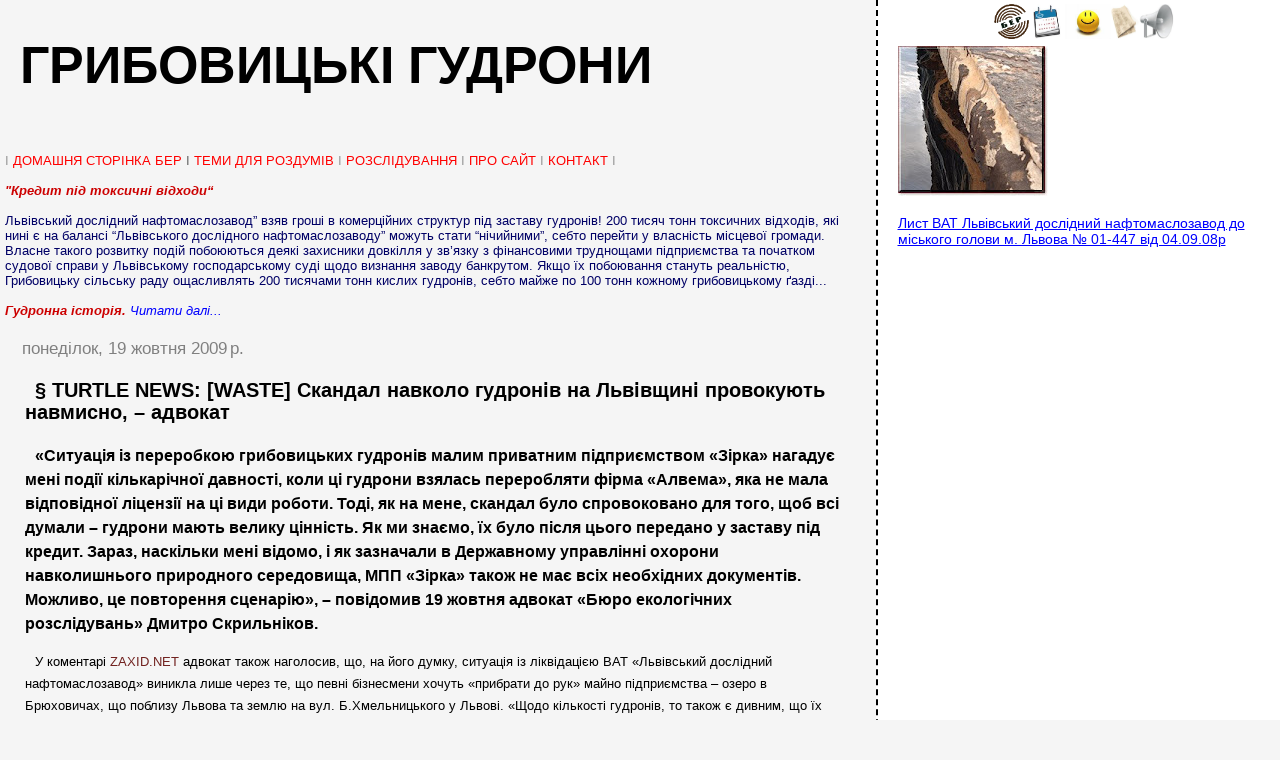

--- FILE ---
content_type: text/html; charset=UTF-8
request_url: http://gudronnmz.bei.org.ua/2009/10/turtle-news-waste_385.html
body_size: 11240
content:
<!DOCTYPE html>
<html dir='ltr' xmlns='http://www.w3.org/1999/xhtml' xmlns:b='http://www.google.com/2005/gml/b' xmlns:data='http://www.google.com/2005/gml/data' xmlns:expr='http://www.google.com/2005/gml/expr'>
<head>
<link href='https://www.blogger.com/static/v1/widgets/2944754296-widget_css_bundle.css' rel='stylesheet' type='text/css'/>
<style type='text/css'>
#navbar-iframe { display: none; }
</style>
<meta content='KBAkGUcEGTFnfTcEpXbgLt3Exx9E3wlpHE7AvOALQjo=' name='verify-v1'/>
<meta content='text/html; charset=UTF-8' http-equiv='Content-Type'/>
<meta content='blogger' name='generator'/>
<link href='http://gudronnmz.bei.org.ua/favicon.ico' rel='icon' type='image/x-icon'/>
<link href='http://gudronnmz.bei.org.ua/2009/10/turtle-news-waste_385.html' rel='canonical'/>
<link rel="alternate" type="application/atom+xml" title="Грибовицькі гудрони - Atom" href="http://gudronnmz.bei.org.ua/feeds/posts/default" />
<link rel="alternate" type="application/rss+xml" title="Грибовицькі гудрони - RSS" href="http://gudronnmz.bei.org.ua/feeds/posts/default?alt=rss" />
<link rel="service.post" type="application/atom+xml" title="Грибовицькі гудрони - Atom" href="https://www.blogger.com/feeds/3300347230691417055/posts/default" />

<link rel="alternate" type="application/atom+xml" title="Грибовицькі гудрони - Atom" href="http://gudronnmz.bei.org.ua/feeds/3924040075713916317/comments/default" />
<!--Can't find substitution for tag [blog.ieCssRetrofitLinks]-->
<meta content='http://gudronnmz.bei.org.ua/2009/10/turtle-news-waste_385.html' property='og:url'/>
<meta content='§ TURTLE NEWS: [WASTE] Скандал навколо гудронів на Львівщині провокують навмисно, – адвокат' property='og:title'/>
<meta content='«Ситуація із переробкою грибовицьких  гудронів малим приватним підприємством «Зірка» нагадує мені події кількарічної  давності, коли ці гудр...' property='og:description'/>
<title>Грибовицькі гудрони: &#167; TURTLE NEWS: [WASTE] Скандал навколо гудронів на Львівщині провокують навмисно, &#8211; адвокат</title>
<style id='page-skin-1' type='text/css'><!--
/*
* Tekka
* style modified from glish: http://www.glish.com/css/
*
* Updated by Blogger Team
*/
/* Variable definitions
<Variable name="mainBgColor" description="Page Background Color"
type="color" default="#f5f5f5">
<Variable name="mainTextColor"  description="Text Color"
type="color" default="#000000">
<Variable name="dateHeaderColor" description="Date Header Color"
type="color" default="#808080">
<Variable name="mainLinkColor" description="Link Color"
type="color" default="#0000ff">
<Variable name="mainVisitedLinkColor" description="Visited Link Color"
type="color" default="#800080">
<Variable name="sidebarBgColor" description="Sidebar Background Color"
type="color" default="#ffffff">
<Variable name="sidebarTextColor" description="Sidebar Text Color"
type="color" default="#000000">
<Variable name="sidebarTitleColor" description="Sidebar Title Color"
type="color" default="#000000">
<Variable name="sidebarLinkColor" description="Sidebar Link Color"
type="color" default="#0000ff">
<Variable name="sidebarVisitedLinkColor" description="Sidebar Visited Link Color"
type="color" default="#800080">
<Variable name="bodyFont" description="Text Font"
type="font" default="normal normal 100% 'Trebuchet MS', verdana, sans-serif">
<Variable name="startSide" description="Start side in blog language"
type="automatic" default="left">
<Variable name="endSide" description="End side in blog language"
type="automatic" default="right">
*/
body {
margin-top:0px;
margin-right:0px;
margin-bottom:0px;
margin-left:0px;
font-size: small;
background-color: #f5f5f5;
color: #000000;
}
#content-wrapper {
margin-top: 0px;
margin-right: 0px;
margin-bottom: 0;
margin-left: 5px;
}
h1 {
font-size:400%;
padding-left:15px;
text-transform:uppercase;
}
h1 a, h1 a:link, h1 a:visited {
text-decoration:none;
color: #000000;
}
.description {
text-align: center;
padding-top:10px;
}
h2.date-header {
border-bottom:none;
font-size: 130%;
text-align:left;
margin-top:20px;
margin-bottom:14px;
padding:1px;
padding-left:17px;
color: #808080;
font-weight: normal;
font-family: Trebuchet MS, Verdana, Sans-serif;
}
.post h3 {
font-size: 150%;
font-weight:bold;
}
.post h3 a,
.post h3 a:visited {
color: #000000;
}
.post {
padding-left:20px;
margin-bottom:20px;
text-indent:10px;
padding-right:20px;
line-height:22px;
}
.post-footer {
margin-bottom:15px;
margin-left:0px;
font-size: 87%;
}
#comments {
margin-left: 20px;
}
.feed-links {
clear: both;
line-height: 2.5em;
margin-left: 20px;
}
#blog-pager-newer-link {
float: left;
margin-left: 20px;
}
#blog-pager-older-link {
float: right;
}
#blog-pager {
text-align: center;
}
#main {
float:left;
padding-bottom:20px;
padding:0px;
width:67%;
font: normal normal 100% 'Trebuchet MS', verdana, sans-serif;
word-wrap: break-word; /* fix for long text breaking sidebar float in IE */
overflow: hidden;     /* fix for long non-text content breaking IE sidebar float */
}
.sidebar h2 {
font-weight:bold;
font-size: 150%;
color: #000000;
}
a {
text-decoration:none
}
a:hover {
border-bottom:dashed 1px red;
}
a img {
border: 0;
}
a {
color: #0000ff;
}
a:hover,
a:visited {
color: #800080;
}
#sidebar a {
color: #0000ff;
}
#sidebar a:hover,
#sidebar a:visited {
color: #800080;
}
#sidebar {
text-transform:none;
background-color: #ffffff;
color: #000000;
padding-left: 20px;
width: 30%;
float: right;
font: normal normal 100% 'Trebuchet MS', verdana, sans-serif;
border-left:2px dashed #000000;
word-wrap: break-word; /* fix for long text breaking sidebar float in IE */
overflow: hidden;     /* fix for long non-text content breaking IE sidebar float */
}
.sidebar .widget {
padding-top: 4px;
padding-right: 8px;
padding-bottom: 0;
padding-left: 0;
}
.profile-textblock {
clear: both;
margin-left: 0;
}
.profile-img {
float: left;
margin-top: 0;
margin-right: 5px;
margin-bottom: 5px;
margin-left: 0;
}
.clear {
clear: both;
}
.comment-footer {
padding-bottom: 1em;
}

--></style>
<link href='https://www.blogger.com/dyn-css/authorization.css?targetBlogID=3300347230691417055&amp;zx=359ac0af-6e0c-413c-b8c9-1d7f2f10ab2d' media='none' onload='if(media!=&#39;all&#39;)media=&#39;all&#39;' rel='stylesheet'/><noscript><link href='https://www.blogger.com/dyn-css/authorization.css?targetBlogID=3300347230691417055&amp;zx=359ac0af-6e0c-413c-b8c9-1d7f2f10ab2d' rel='stylesheet'/></noscript>
<meta name='google-adsense-platform-account' content='ca-host-pub-1556223355139109'/>
<meta name='google-adsense-platform-domain' content='blogspot.com'/>

</head>
<body>
<div class='navbar section' id='navbar'><div class='widget Navbar' data-version='1' id='Navbar1'><script type="text/javascript">
    function setAttributeOnload(object, attribute, val) {
      if(window.addEventListener) {
        window.addEventListener('load',
          function(){ object[attribute] = val; }, false);
      } else {
        window.attachEvent('onload', function(){ object[attribute] = val; });
      }
    }
  </script>
<div id="navbar-iframe-container"></div>
<script type="text/javascript" src="https://apis.google.com/js/platform.js"></script>
<script type="text/javascript">
      gapi.load("gapi.iframes:gapi.iframes.style.bubble", function() {
        if (gapi.iframes && gapi.iframes.getContext) {
          gapi.iframes.getContext().openChild({
              url: 'https://www.blogger.com/navbar/3300347230691417055?po\x3d3924040075713916317\x26origin\x3dhttp://gudronnmz.bei.org.ua',
              where: document.getElementById("navbar-iframe-container"),
              id: "navbar-iframe"
          });
        }
      });
    </script><script type="text/javascript">
(function() {
var script = document.createElement('script');
script.type = 'text/javascript';
script.src = '//pagead2.googlesyndication.com/pagead/js/google_top_exp.js';
var head = document.getElementsByTagName('head')[0];
if (head) {
head.appendChild(script);
}})();
</script>
</div></div>
<div id='outer-wrapper'><div id='wrap2'>
<!-- skip links for text browsers -->
<span id='skiplinks' style='display:none;'>
<a href='#main'>skip to main </a> |
      <a href='#sidebar'>skip to sidebar</a>
</span>
<div id='content-wrapper'>
<div id='crosscol-wrapper' style='text-align:center'>
<div class='crosscol no-items section' id='crosscol'></div>
</div>
<div id='main-wrapper'>
<div class='main section' id='main'><div class='widget Header' data-version='1' id='Header1'>
<div id='header-inner'>
<div class='titlewrapper'>
<h1 class='title'>
<a href='http://gudronnmz.bei.org.ua/'>
Грибовицькі гудрони
</a>
</h1>
</div>
<div class='descriptionwrapper'>
<p class='description'><span>
</span></p>
</div>
</div>
</div><div class='widget Text' data-version='1' id='Text5'>
<div class='widget-content'>
<span style="color: rgb(153, 153, 153);">I</span> <a href="http://beiukr.blogspot.com/"><span style="color: rgb(255, 0, 0);">ДОМАШНЯ СТОРІНКА БЕР</span></a> <span style="color: rgb(102, 102, 102);">I</span> <a href="http://bei-newtopics.blogspot.com/"><span style="color: rgb(255, 0, 0);">ТЕМИ ДЛЯ РОЗДУМІВ</span></a><span style="color: rgb(204, 0, 0);"> </span><span style="color: rgb(153, 153, 153);">I </span><a href="http://bei-investigations.blogspot.com/"><span style="color: rgb(255, 0, 0);">РОЗСЛІДУВАННЯ</span></a><span style="color: rgb(204, 0, 0);"> <span style="color: rgb(153, 153, 153);">I</span> </span><a href="http://bei-about.blogspot.com/"><span style="color: rgb(255, 0, 0);">ПРО САЙТ</span></a> <span style="color: rgb(153, 153, 153);">I</span> <a href="mailto:bei.ukr@gmail.com"><span style="color: rgb(255, 0, 0);">КОНТАКТ</span></a> <span style="color: rgb(153, 153, 153);">I</span><br/><br/>
</div>
<div class='clear'></div>
</div><div class='widget Text' data-version='1' id='Text3'>
<div class='widget-content'>
<span style="color:#cc0000;"><em><strong>"Кредит під токсичні відходи&#8220;</strong></em></span><br/><br/><span style="color:#000066;">Львівський дослідний нафтомаслозавод&#8221; взяв гроші в комерційних структур під заставу гудронів! 200 тисяч тонн токсичних відходів, які нині є на балансі &#8220;Львівського дослідного нафтомаслозаводу&#8221; можуть стати &#8220;нічийними&#8221;, себто перейти у власність місцевої громади. Власне такого розвитку подій побоюються деякі захисники довкілля у зв&#8217;язку з фінансовими труднощами підприємства та початком судової справи у Львівському господарському суді щодо визнання заводу банкрутом. Якщо їх побоювання стануть реальністю, Грибовицьку сільську раду ощасливлять 200 тисячами тонн кислих гудронів, себто майже по 100 тонн кожному грибовицькому ґазді...<br/></span><br/><span style="color:#000066;"><span style="color:#cc0000;"><em><strong>Гудронна історія.</strong></em></span> <em><a href="http://portal.lviv.ua/digest/2008/11/13/104753.html">Читати далі...</a></em></span><br/>
</div>
<div class='clear'></div>
</div><div class='widget Blog' data-version='1' id='Blog1'>
<div class='blog-posts hfeed'>

          <div class="date-outer">
        
<h2 class='date-header'><span>понеділок, 19 жовтня 2009&#8239;р.</span></h2>

          <div class="date-posts">
        
<div class='post-outer'>
<div class='post hentry'>
<a name='3924040075713916317'></a>
<h3 class='post-title entry-title'>
<a href='http://gudronnmz.bei.org.ua/2009/10/turtle-news-waste_385.html'>&#167; TURTLE NEWS: [WASTE] Скандал навколо гудронів на Львівщині провокують навмисно, &#8211; адвокат</a>
</h3>
<div class='post-header-line-1'></div>
<div class='post-body entry-content'>
<H2 class=articleLeading><FONT size=3>&#171;Ситуація із переробкою грибовицьких  гудронів малим приватним підприємством &#171;Зірка&#187; нагадує мені події кількарічної  давності, коли ці гудрони взялась переробляти фірма &#171;Алвема&#187;, яка не мала  відповідної ліцензії на ці види роботи. Тоді, як на мене, скандал було  спровоковано для того, щоб всі думали &#8211; гудрони мають велику цінність. Як ми  знаємо, їх було після цього передано у заставу під кредит. Зараз, наскільки мені  відомо, і як зазначали в Державному управлінні охорони навколишнього природного  середовища, МПП &#171;Зірка&#187; також не має всіх необхідних документів. Можливо, це  повторення сценарію&#187;, &#8211; повідомив 19 жовтня адвокат &#171;Бюро екологічних  розслідувань&#187; Дмитро Скрильніков.</FONT></H2> <P>У коментарі <a class="zaxidnet" href="http://www.zaxid.net/" rel="nofollow"><FONT  color=#71221f>ZAXID.NET</FONT></A> адвокат також наголосив, що, на його думку,  ситуація із ліквідацією ВАТ &#171;Львівський дослідний нафтомаслозавод&#187; виникла лише  через те, що певні бізнесмени хочуть &#171;прибрати до рук&#187; майно підприємства &#8211;  озеро в Брюховичах, що поблизу Львова та землю на вул. Б.Хмельницького у Львові.  &#171;Щодо кількості гудронів, то також є дивним, що їх об'єм постійно зменшується.  До того, як їх взяли на баланс, озвучувалась цифра у 400 тис. тонн. Потім  говорили, що їх є 200 тис. тонн, тепер &#8211; 150 тис. тонн&#187;, &#8211; додав він.</P> <P>Дмитро Скрильніков також зазначив, що, за його інформацією, <B>не облікованих  гудронів в Грибовичах немає</B> і всі вони належать ВАТ &#171;Львівський дослідний  нафтомаслозавод&#187;. &#171;Брати цей тягар області на себе і виділяти кошти на їх  ліквідацію є дивним. Є власник. Гудрони не мають цінності, про яку всі говорять.  Їх, за моєю інформацією, практично неможливо переробити в екологічно безпечний  спосіб&#187;, &#8211; додав адвокат. </P>
<div style='clear: both;'></div>
</div>
<div class='post-footer'>
<div class='post-footer-line post-footer-line-1'><span class='post-author vcard'>
</span>
<span class='post-icons'>
<span class='item-action'>
<a href='https://www.blogger.com/email-post/3300347230691417055/3924040075713916317' title='Надіслати допис електронною поштою'>
<img alt='' class='icon-action' height='13' src='http://www.blogger.com/img/icon18_email.gif' width='18'/>
</a>
</span>
<span class='item-control blog-admin pid-901561306'>
<a href='https://www.blogger.com/post-edit.g?blogID=3300347230691417055&postID=3924040075713916317&from=pencil' title='Редагувати допис'>
<img alt='' class='icon-action' height='18' src='https://resources.blogblog.com/img/icon18_edit_allbkg.gif' width='18'/>
</a>
</span>
</span>
</div>
<div class='post-footer-line post-footer-line-2'><span class='post-comment-link'>
</span>
</div>
<div class='post-footer-line post-footer-line-3'></div>
</div>
</div>
<div class='comments' id='comments'>
<a name='comments'></a>
<h4>Немає коментарів:</h4>
<div id='Blog1_comments-block-wrapper'>
<dl class='avatar-comment-indent' id='comments-block'>
</dl>
</div>
<p class='comment-footer'>
<a href='https://www.blogger.com/comment/fullpage/post/3300347230691417055/3924040075713916317' onclick=''>Дописати коментар</a>
</p>
</div>
</div>

        </div></div>
      
</div>
<div class='blog-pager' id='blog-pager'>
<span id='blog-pager-newer-link'>
<a class='blog-pager-newer-link' href='http://gudronnmz.bei.org.ua/2009/10/turtle-news-waste_20.html' id='Blog1_blog-pager-newer-link' title='Новіша публікація'>Новіша публікація</a>
</span>
<span id='blog-pager-older-link'>
<a class='blog-pager-older-link' href='http://gudronnmz.bei.org.ua/2009/10/turtle-news-waste_19.html' id='Blog1_blog-pager-older-link' title='Старіша публікація'>Старіша публікація</a>
</span>
<a class='home-link' href='http://gudronnmz.bei.org.ua/'>Головна сторінка</a>
</div>
<div class='clear'></div>
<div class='post-feeds'>
<div class='feed-links'>
Підписатися на:
<a class='feed-link' href='http://gudronnmz.bei.org.ua/feeds/3924040075713916317/comments/default' target='_blank' type='application/atom+xml'>Дописати коментарі (Atom)</a>
</div>
</div>
</div><div class='widget Text' data-version='1' id='Text4'>
<div class='widget-content'>
<span style="color: rgb(153, 153, 153);">I</span> <a href="http://beiukr.blogspot.com/"><span style="color: rgb(255, 0, 0);">ДОМАШНЯ СТОРІНКА БЕР</span></a> <span style="color: rgb(102, 102, 102);">I</span> <a href="http://bei-newtopics.blogspot.com/"><span style="color: rgb(255, 0, 0);">ТЕМИ ДЛЯ РОЗДУМІВ</span></a><span style="color: rgb(204, 0, 0);"> </span><span style="color: rgb(153, 153, 153);">I </span><a href="http://bei-investigations.blogspot.com/"><span style="color: rgb(255, 0, 0);">РОЗСЛІДУВАННЯ</span></a><span style="color: rgb(204, 0, 0);"> <span style="color: rgb(153, 153, 153);">I</span> </span><a href="http://bei-about.blogspot.com/"><span style="color: rgb(255, 0, 0);">ПРО САЙТ</span></a> <span style="color: rgb(153, 153, 153);">I</span> <a href="mailto:bei.ukr@gmail.com"><span style="color: rgb(255, 0, 0);">КОНТАКТ</span></a> <span style="color: rgb(153, 153, 153);">I</span><br/><br/>
</div>
<div class='clear'></div>
</div></div>
</div>
<div id='sidebar-wrapper'>
<div class='sidebar section' id='sidebar'><div class='widget HTML' data-version='1' id='HTML2'>
<div class='widget-content'>
<div align="center">
</div>
<div align="center"><a href="http://beiukr.blogspot.com/"><img style="WIDTH: 35px; HEIGHT: 35px" id="BLOGGER_PHOTO_ID_5365121527967641506" border="0" title="Домашня сторінка БЕР" src="https://blogger.googleusercontent.com/img/b/R29vZ2xl/AVvXsEgxwRkKgw31JUtQgm8exPVlsXKwVaeFGN05mZDmrgQFqXXV3nioSD_kph73c2Fmc7OQCsQpzi-Pm4v3iNapG2ArsJy10-Dd3gNwQrz2MMzzHht5CY59Bx70F5iAc4iINLF7VIALkp6Yglk/s259/BEI_transp_55-55.gif" /></a>  <a href="http://bei-calendar.blogspot.com/"><img style="WIDTH: 28px; HEIGHT: 35px" id="BLOGGER_PHOTO_ID_5365121527967641506" border="0" title="Календар дат та подій" src="https://blogger.googleusercontent.com/img/b/R29vZ2xl/AVvXsEgSPV42rwUY2QEvXpPNksLyfn5bDv3gxc-odW4QcglOH_hsl2RZcmyP-jmfyJyD6WQmd-qi0WUzdSG_l7sYgpyQ3IMjSuWi4NiZH7JQ0_Ga-GunT2KnGlxxzwcgC-vJpTROpLUSdvTgYrI_/s200/calendar%2520icon.jpg" /></a> <a href="http://bei-humor.blogspot.com/"><img style="WIDTH: 46px; HEIGHT: 35px" id="BLOGGER_PHOTO_ID_5365121521750942882" border="0" title="Посміхніться!" src="https://blogger.googleusercontent.com/img/b/R29vZ2xl/AVvXsEiAwDj8yWTOE58upe80CiO0J04y85qBrpWwbsg2VCi6Lm3ZOrvX6TW3c8dMkFsnsIq15E6jEyLiJd2pcFwlaBxnK0-zMgs_Lg_Xrp70ZaERm2aXy1eqIT6mUwrCmNty7v9Z9SthQs8pqvJi/s200/images.jpg" /></a><a href="http://bei-news.blogspot.com/"><img style="WIDTH: 28px; HEIGHT: 35px" id="BLOGGER_PHOTO_ID_5365121529791629026" border="0" title="Екологічні новини" src="https://blogger.googleusercontent.com/img/b/R29vZ2xl/AVvXsEh6aQYLC9XA7k6cxJMEBAV3TPGXhOrWAobKDvBg8SwUecG-m3ctqCozgrIiDqjUtZ_qvuimeavXv_KCeVDNQK-vazWIfIqAcCmUH_hyphenhyphenzbeqGX3nKFZ8q3J1Iv4Qs7LGP4AKgR0RW2IRPydG/s200/newspaper60.jpg" /></a><a href="http://bei-anons.blogspot.com/"><img style="WIDTH: 36px; HEIGHT: 35px" border="0" title="Анонси" src="https://blogger.googleusercontent.com/img/b/R29vZ2xl/AVvXsEhsDFc5s9ZZPHE_RSWopc3-LhcpBYJjRQN4gy8qlk6qwklfRh5KCgSDBjaPSd0l6hRQrdZidgiKmGrNNP5tl-B_T7zWO1YkMkhH3Iw8m0cgaNsDNgZYGDXIcOFBnoVRr-Aq6uWUQN5Vxr15/s200/Rupor_80.jpg" width="111" height="93" iq="true" /></a></div>
</div>
<div class='clear'></div>
</div><div class='widget Image' data-version='1' id='Image1'>
<div class='widget-content'>
<img alt='' height='150' id='Image1_img' src='https://blogger.googleusercontent.com/img/b/R29vZ2xl/AVvXsEhmMgWKbWyp_LLUoywMEz6tLjelAV2yX_z1InRp2tYnSA8ICfR0jzcEVqaMZvSRXOCI63j0RiAKKHORmYKQot4jw8KX51uc_xGU_JYu3TAJzf59rNyiwvT02OexkHP111IaNby-Il8YIYtf/s150/1206537092.jpg' width='150'/>
<br/>
</div>
<div class='clear'></div>
</div><div class='widget HTML' data-version='1' id='HTML1'>
<div class='widget-content'>
<a title="View Лист ВАТ Львівський дослідний нафтомаслозавод до міського голови м. Львова  &#8470; 01-447 від 04.09.08р on Scribd" href="http://www.scribd.com/doc/8304165/-01447-040908" style="margin: 12px auto 6px auto; font-family: Helvetica,Arial,Sans-serif; font-style: normal; font-variant: normal; font-weight: normal; font-size: 14px; line-height: normal; font-size-adjust: none; font-stretch: normal; -x-system-font: none; display: block; text-decoration: underline;">Лист ВАТ Львівський дослідний нафтомаслозавод до міського голови м. Львова  &#8470; 01-447 від 04.09.08р</a> <object id="doc_730351436134395" name="doc_730351436134395" height="800" width="100%" type="application/x-shockwave-flash" data="http://d1.scribdassets.com/ScribdViewer.swf" style="outline:none;" >		<param name="movie" value="http://d1.scribdassets.com/ScribdViewer.swf" />		<param name="wmode" value="opaque" /> 		<param name="bgcolor" value="#ffffff" /> 		<param name="allowFullScreen" value="true" /> 		<param name="allowScriptAccess" value="always" /> 		<param name="FlashVars" value="document_id=8304165&amp;access_key=key-zw5b1a9qhp2tt7ewt9p&amp;page=1&amp;viewMode=list" /> 		<embed id="doc_730351436134395" name="doc_730351436134395" src="http://d1.scribdassets.com/ScribdViewer.swf?document_id=8304165&access_key=key-zw5b1a9qhp2tt7ewt9p&page=1&viewMode=list" type="application/x-shockwave-flash" allowscriptaccess="always" allowfullscreen="true" height="800" width="100%" wmode="opaque" bgcolor="#ffffff"></embed> 	</object>
</div>
<div class='clear'></div>
</div><div class='widget LinkList' data-version='1' id='LinkList2'>
<div class='widget-content'>
<ul>
<li><a href='http://jeynews.com.ua/articles/d10/939'>Жахи Грибовицького сміттєзвалища (фото)</a></li>
</ul>
<div class='clear'></div>
</div>
</div><div class='widget BlogArchive' data-version='1' id='BlogArchive1'>
<h2>Архів публікацій</h2>
<div class='widget-content'>
<div id='ArchiveList'>
<div id='BlogArchive1_ArchiveList'>
<ul class='hierarchy'>
<li class='archivedate collapsed'>
<a class='toggle' href='javascript:void(0)'>
<span class='zippy'>

        &#9658;&#160;
      
</span>
</a>
<a class='post-count-link' href='http://gudronnmz.bei.org.ua/2018/'>
2018
</a>
<span class='post-count' dir='ltr'>(5)</span>
<ul class='hierarchy'>
<li class='archivedate collapsed'>
<a class='toggle' href='javascript:void(0)'>
<span class='zippy'>

        &#9658;&#160;
      
</span>
</a>
<a class='post-count-link' href='http://gudronnmz.bei.org.ua/2018/04/'>
квітня
</a>
<span class='post-count' dir='ltr'>(3)</span>
</li>
</ul>
<ul class='hierarchy'>
<li class='archivedate collapsed'>
<a class='toggle' href='javascript:void(0)'>
<span class='zippy'>

        &#9658;&#160;
      
</span>
</a>
<a class='post-count-link' href='http://gudronnmz.bei.org.ua/2018/03/'>
березня
</a>
<span class='post-count' dir='ltr'>(1)</span>
</li>
</ul>
<ul class='hierarchy'>
<li class='archivedate collapsed'>
<a class='toggle' href='javascript:void(0)'>
<span class='zippy'>

        &#9658;&#160;
      
</span>
</a>
<a class='post-count-link' href='http://gudronnmz.bei.org.ua/2018/01/'>
січня
</a>
<span class='post-count' dir='ltr'>(1)</span>
</li>
</ul>
</li>
</ul>
<ul class='hierarchy'>
<li class='archivedate collapsed'>
<a class='toggle' href='javascript:void(0)'>
<span class='zippy'>

        &#9658;&#160;
      
</span>
</a>
<a class='post-count-link' href='http://gudronnmz.bei.org.ua/2017/'>
2017
</a>
<span class='post-count' dir='ltr'>(3)</span>
<ul class='hierarchy'>
<li class='archivedate collapsed'>
<a class='toggle' href='javascript:void(0)'>
<span class='zippy'>

        &#9658;&#160;
      
</span>
</a>
<a class='post-count-link' href='http://gudronnmz.bei.org.ua/2017/12/'>
грудня
</a>
<span class='post-count' dir='ltr'>(3)</span>
</li>
</ul>
</li>
</ul>
<ul class='hierarchy'>
<li class='archivedate collapsed'>
<a class='toggle' href='javascript:void(0)'>
<span class='zippy'>

        &#9658;&#160;
      
</span>
</a>
<a class='post-count-link' href='http://gudronnmz.bei.org.ua/2016/'>
2016
</a>
<span class='post-count' dir='ltr'>(1)</span>
<ul class='hierarchy'>
<li class='archivedate collapsed'>
<a class='toggle' href='javascript:void(0)'>
<span class='zippy'>

        &#9658;&#160;
      
</span>
</a>
<a class='post-count-link' href='http://gudronnmz.bei.org.ua/2016/03/'>
березня
</a>
<span class='post-count' dir='ltr'>(1)</span>
</li>
</ul>
</li>
</ul>
<ul class='hierarchy'>
<li class='archivedate collapsed'>
<a class='toggle' href='javascript:void(0)'>
<span class='zippy'>

        &#9658;&#160;
      
</span>
</a>
<a class='post-count-link' href='http://gudronnmz.bei.org.ua/2015/'>
2015
</a>
<span class='post-count' dir='ltr'>(1)</span>
<ul class='hierarchy'>
<li class='archivedate collapsed'>
<a class='toggle' href='javascript:void(0)'>
<span class='zippy'>

        &#9658;&#160;
      
</span>
</a>
<a class='post-count-link' href='http://gudronnmz.bei.org.ua/2015/12/'>
грудня
</a>
<span class='post-count' dir='ltr'>(1)</span>
</li>
</ul>
</li>
</ul>
<ul class='hierarchy'>
<li class='archivedate collapsed'>
<a class='toggle' href='javascript:void(0)'>
<span class='zippy'>

        &#9658;&#160;
      
</span>
</a>
<a class='post-count-link' href='http://gudronnmz.bei.org.ua/2014/'>
2014
</a>
<span class='post-count' dir='ltr'>(2)</span>
<ul class='hierarchy'>
<li class='archivedate collapsed'>
<a class='toggle' href='javascript:void(0)'>
<span class='zippy'>

        &#9658;&#160;
      
</span>
</a>
<a class='post-count-link' href='http://gudronnmz.bei.org.ua/2014/07/'>
липня
</a>
<span class='post-count' dir='ltr'>(1)</span>
</li>
</ul>
<ul class='hierarchy'>
<li class='archivedate collapsed'>
<a class='toggle' href='javascript:void(0)'>
<span class='zippy'>

        &#9658;&#160;
      
</span>
</a>
<a class='post-count-link' href='http://gudronnmz.bei.org.ua/2014/06/'>
червня
</a>
<span class='post-count' dir='ltr'>(1)</span>
</li>
</ul>
</li>
</ul>
<ul class='hierarchy'>
<li class='archivedate collapsed'>
<a class='toggle' href='javascript:void(0)'>
<span class='zippy'>

        &#9658;&#160;
      
</span>
</a>
<a class='post-count-link' href='http://gudronnmz.bei.org.ua/2013/'>
2013
</a>
<span class='post-count' dir='ltr'>(2)</span>
<ul class='hierarchy'>
<li class='archivedate collapsed'>
<a class='toggle' href='javascript:void(0)'>
<span class='zippy'>

        &#9658;&#160;
      
</span>
</a>
<a class='post-count-link' href='http://gudronnmz.bei.org.ua/2013/08/'>
серпня
</a>
<span class='post-count' dir='ltr'>(1)</span>
</li>
</ul>
<ul class='hierarchy'>
<li class='archivedate collapsed'>
<a class='toggle' href='javascript:void(0)'>
<span class='zippy'>

        &#9658;&#160;
      
</span>
</a>
<a class='post-count-link' href='http://gudronnmz.bei.org.ua/2013/03/'>
березня
</a>
<span class='post-count' dir='ltr'>(1)</span>
</li>
</ul>
</li>
</ul>
<ul class='hierarchy'>
<li class='archivedate collapsed'>
<a class='toggle' href='javascript:void(0)'>
<span class='zippy'>

        &#9658;&#160;
      
</span>
</a>
<a class='post-count-link' href='http://gudronnmz.bei.org.ua/2012/'>
2012
</a>
<span class='post-count' dir='ltr'>(1)</span>
<ul class='hierarchy'>
<li class='archivedate collapsed'>
<a class='toggle' href='javascript:void(0)'>
<span class='zippy'>

        &#9658;&#160;
      
</span>
</a>
<a class='post-count-link' href='http://gudronnmz.bei.org.ua/2012/12/'>
грудня
</a>
<span class='post-count' dir='ltr'>(1)</span>
</li>
</ul>
</li>
</ul>
<ul class='hierarchy'>
<li class='archivedate collapsed'>
<a class='toggle' href='javascript:void(0)'>
<span class='zippy'>

        &#9658;&#160;
      
</span>
</a>
<a class='post-count-link' href='http://gudronnmz.bei.org.ua/2011/'>
2011
</a>
<span class='post-count' dir='ltr'>(6)</span>
<ul class='hierarchy'>
<li class='archivedate collapsed'>
<a class='toggle' href='javascript:void(0)'>
<span class='zippy'>

        &#9658;&#160;
      
</span>
</a>
<a class='post-count-link' href='http://gudronnmz.bei.org.ua/2011/07/'>
липня
</a>
<span class='post-count' dir='ltr'>(1)</span>
</li>
</ul>
<ul class='hierarchy'>
<li class='archivedate collapsed'>
<a class='toggle' href='javascript:void(0)'>
<span class='zippy'>

        &#9658;&#160;
      
</span>
</a>
<a class='post-count-link' href='http://gudronnmz.bei.org.ua/2011/05/'>
травня
</a>
<span class='post-count' dir='ltr'>(1)</span>
</li>
</ul>
<ul class='hierarchy'>
<li class='archivedate collapsed'>
<a class='toggle' href='javascript:void(0)'>
<span class='zippy'>

        &#9658;&#160;
      
</span>
</a>
<a class='post-count-link' href='http://gudronnmz.bei.org.ua/2011/04/'>
квітня
</a>
<span class='post-count' dir='ltr'>(1)</span>
</li>
</ul>
<ul class='hierarchy'>
<li class='archivedate collapsed'>
<a class='toggle' href='javascript:void(0)'>
<span class='zippy'>

        &#9658;&#160;
      
</span>
</a>
<a class='post-count-link' href='http://gudronnmz.bei.org.ua/2011/03/'>
березня
</a>
<span class='post-count' dir='ltr'>(2)</span>
</li>
</ul>
<ul class='hierarchy'>
<li class='archivedate collapsed'>
<a class='toggle' href='javascript:void(0)'>
<span class='zippy'>

        &#9658;&#160;
      
</span>
</a>
<a class='post-count-link' href='http://gudronnmz.bei.org.ua/2011/01/'>
січня
</a>
<span class='post-count' dir='ltr'>(1)</span>
</li>
</ul>
</li>
</ul>
<ul class='hierarchy'>
<li class='archivedate collapsed'>
<a class='toggle' href='javascript:void(0)'>
<span class='zippy'>

        &#9658;&#160;
      
</span>
</a>
<a class='post-count-link' href='http://gudronnmz.bei.org.ua/2010/'>
2010
</a>
<span class='post-count' dir='ltr'>(7)</span>
<ul class='hierarchy'>
<li class='archivedate collapsed'>
<a class='toggle' href='javascript:void(0)'>
<span class='zippy'>

        &#9658;&#160;
      
</span>
</a>
<a class='post-count-link' href='http://gudronnmz.bei.org.ua/2010/10/'>
жовтня
</a>
<span class='post-count' dir='ltr'>(3)</span>
</li>
</ul>
<ul class='hierarchy'>
<li class='archivedate collapsed'>
<a class='toggle' href='javascript:void(0)'>
<span class='zippy'>

        &#9658;&#160;
      
</span>
</a>
<a class='post-count-link' href='http://gudronnmz.bei.org.ua/2010/09/'>
вересня
</a>
<span class='post-count' dir='ltr'>(1)</span>
</li>
</ul>
<ul class='hierarchy'>
<li class='archivedate collapsed'>
<a class='toggle' href='javascript:void(0)'>
<span class='zippy'>

        &#9658;&#160;
      
</span>
</a>
<a class='post-count-link' href='http://gudronnmz.bei.org.ua/2010/07/'>
липня
</a>
<span class='post-count' dir='ltr'>(2)</span>
</li>
</ul>
<ul class='hierarchy'>
<li class='archivedate collapsed'>
<a class='toggle' href='javascript:void(0)'>
<span class='zippy'>

        &#9658;&#160;
      
</span>
</a>
<a class='post-count-link' href='http://gudronnmz.bei.org.ua/2010/04/'>
квітня
</a>
<span class='post-count' dir='ltr'>(1)</span>
</li>
</ul>
</li>
</ul>
<ul class='hierarchy'>
<li class='archivedate expanded'>
<a class='toggle' href='javascript:void(0)'>
<span class='zippy toggle-open'>

        &#9660;&#160;
      
</span>
</a>
<a class='post-count-link' href='http://gudronnmz.bei.org.ua/2009/'>
2009
</a>
<span class='post-count' dir='ltr'>(16)</span>
<ul class='hierarchy'>
<li class='archivedate collapsed'>
<a class='toggle' href='javascript:void(0)'>
<span class='zippy'>

        &#9658;&#160;
      
</span>
</a>
<a class='post-count-link' href='http://gudronnmz.bei.org.ua/2009/12/'>
грудня
</a>
<span class='post-count' dir='ltr'>(2)</span>
</li>
</ul>
<ul class='hierarchy'>
<li class='archivedate expanded'>
<a class='toggle' href='javascript:void(0)'>
<span class='zippy toggle-open'>

        &#9660;&#160;
      
</span>
</a>
<a class='post-count-link' href='http://gudronnmz.bei.org.ua/2009/10/'>
жовтня
</a>
<span class='post-count' dir='ltr'>(6)</span>
<ul class='posts'>
<li><a href='http://gudronnmz.bei.org.ua/2009/10/turtle-news-waste_20.html'>&#167; TURTLE NEWS: [WASTE] Наші гудрони труїтимуть інших?</a></li>
<li><a href='http://gudronnmz.bei.org.ua/2009/10/turtle-news-waste_385.html'>&#167; TURTLE NEWS: [WASTE] Скандал навколо гудронів на...</a></li>
<li><a href='http://gudronnmz.bei.org.ua/2009/10/turtle-news-waste_19.html'>&#167; TURTLE NEWS: [WASTE] На Грибовицькому сміттєзвал...</a></li>
<li><a href='http://gudronnmz.bei.org.ua/2009/10/turtle-news-waste-100.html'>&#167; TURTLE NEWS: [WASTE] З Грибовичів вивезуть 100 т...</a></li>
<li><a href='http://gudronnmz.bei.org.ua/2009/10/turtle-news-waste_10.html'>&#167; TURTLE NEWS: [WASTE] Днями розпочнеться вивезенн...</a></li>
<li><a href='http://gudronnmz.bei.org.ua/2009/10/turtle-news-waste.html'>&#167; TURTLE NEWS: [WASTE] Гудронові &quot;поклади&quot; на Льві...</a></li>
</ul>
</li>
</ul>
<ul class='hierarchy'>
<li class='archivedate collapsed'>
<a class='toggle' href='javascript:void(0)'>
<span class='zippy'>

        &#9658;&#160;
      
</span>
</a>
<a class='post-count-link' href='http://gudronnmz.bei.org.ua/2009/07/'>
липня
</a>
<span class='post-count' dir='ltr'>(2)</span>
</li>
</ul>
<ul class='hierarchy'>
<li class='archivedate collapsed'>
<a class='toggle' href='javascript:void(0)'>
<span class='zippy'>

        &#9658;&#160;
      
</span>
</a>
<a class='post-count-link' href='http://gudronnmz.bei.org.ua/2009/05/'>
травня
</a>
<span class='post-count' dir='ltr'>(2)</span>
</li>
</ul>
<ul class='hierarchy'>
<li class='archivedate collapsed'>
<a class='toggle' href='javascript:void(0)'>
<span class='zippy'>

        &#9658;&#160;
      
</span>
</a>
<a class='post-count-link' href='http://gudronnmz.bei.org.ua/2009/04/'>
квітня
</a>
<span class='post-count' dir='ltr'>(1)</span>
</li>
</ul>
<ul class='hierarchy'>
<li class='archivedate collapsed'>
<a class='toggle' href='javascript:void(0)'>
<span class='zippy'>

        &#9658;&#160;
      
</span>
</a>
<a class='post-count-link' href='http://gudronnmz.bei.org.ua/2009/03/'>
березня
</a>
<span class='post-count' dir='ltr'>(2)</span>
</li>
</ul>
<ul class='hierarchy'>
<li class='archivedate collapsed'>
<a class='toggle' href='javascript:void(0)'>
<span class='zippy'>

        &#9658;&#160;
      
</span>
</a>
<a class='post-count-link' href='http://gudronnmz.bei.org.ua/2009/02/'>
лютого
</a>
<span class='post-count' dir='ltr'>(1)</span>
</li>
</ul>
</li>
</ul>
<ul class='hierarchy'>
<li class='archivedate collapsed'>
<a class='toggle' href='javascript:void(0)'>
<span class='zippy'>

        &#9658;&#160;
      
</span>
</a>
<a class='post-count-link' href='http://gudronnmz.bei.org.ua/2008/'>
2008
</a>
<span class='post-count' dir='ltr'>(1)</span>
<ul class='hierarchy'>
<li class='archivedate collapsed'>
<a class='toggle' href='javascript:void(0)'>
<span class='zippy'>

        &#9658;&#160;
      
</span>
</a>
<a class='post-count-link' href='http://gudronnmz.bei.org.ua/2008/11/'>
листопада
</a>
<span class='post-count' dir='ltr'>(1)</span>
</li>
</ul>
</li>
</ul>
</div>
</div>
<div class='clear'></div>
</div>
</div><div class='widget Text' data-version='1' id='Text2'>
<div class='widget-content'>
<span style="font-family:'Times New Roman';" class="Apple-style-span"><span style="FONT-STYLE: italic" class="Apple-style-span">Діяльність БЕР здійснюється виключно за рахунок власних ресурсів членів організації та її прихильників.</span></span><br/>
</div>
<div class='clear'></div>
</div></div>
</div>
<!-- spacer for skins that want sidebar and main to be the same height-->
<div class='clear'>&#160;</div>
</div>
<!-- end content-wrapper -->
</div></div>
<!-- end outer-wrapper -->
<script type='text/javascript'>
var gaJsHost = (("https:" == document.location.protocol) ? "https://ssl." : "http://www.");
document.write(unescape("%3Cscript src='" + gaJsHost + "google-analytics.com/ga.js' type='text/javascript'%3E%3C/script%3E"));
</script>
<script type='text/javascript'>
try {
var pageTracker = _gat._getTracker("UA-7060018-17");
pageTracker._trackPageview();
} catch(err) {}</script>

<script type="text/javascript" src="https://www.blogger.com/static/v1/widgets/2028843038-widgets.js"></script>
<script type='text/javascript'>
window['__wavt'] = 'AOuZoY4ByAQuIZZAP140cqk0iXO9-91-dg:1769881011131';_WidgetManager._Init('//www.blogger.com/rearrange?blogID\x3d3300347230691417055','//gudronnmz.bei.org.ua/2009/10/turtle-news-waste_385.html','3300347230691417055');
_WidgetManager._SetDataContext([{'name': 'blog', 'data': {'blogId': '3300347230691417055', 'title': '\u0413\u0440\u0438\u0431\u043e\u0432\u0438\u0446\u044c\u043a\u0456 \u0433\u0443\u0434\u0440\u043e\u043d\u0438', 'url': 'http://gudronnmz.bei.org.ua/2009/10/turtle-news-waste_385.html', 'canonicalUrl': 'http://gudronnmz.bei.org.ua/2009/10/turtle-news-waste_385.html', 'homepageUrl': 'http://gudronnmz.bei.org.ua/', 'searchUrl': 'http://gudronnmz.bei.org.ua/search', 'canonicalHomepageUrl': 'http://gudronnmz.bei.org.ua/', 'blogspotFaviconUrl': 'http://gudronnmz.bei.org.ua/favicon.ico', 'bloggerUrl': 'https://www.blogger.com', 'hasCustomDomain': true, 'httpsEnabled': false, 'enabledCommentProfileImages': true, 'gPlusViewType': 'FILTERED_POSTMOD', 'adultContent': false, 'analyticsAccountNumber': '', 'encoding': 'UTF-8', 'locale': 'uk', 'localeUnderscoreDelimited': 'uk', 'languageDirection': 'ltr', 'isPrivate': false, 'isMobile': false, 'isMobileRequest': false, 'mobileClass': '', 'isPrivateBlog': false, 'isDynamicViewsAvailable': true, 'feedLinks': '\x3clink rel\x3d\x22alternate\x22 type\x3d\x22application/atom+xml\x22 title\x3d\x22\u0413\u0440\u0438\u0431\u043e\u0432\u0438\u0446\u044c\u043a\u0456 \u0433\u0443\u0434\u0440\u043e\u043d\u0438 - Atom\x22 href\x3d\x22http://gudronnmz.bei.org.ua/feeds/posts/default\x22 /\x3e\n\x3clink rel\x3d\x22alternate\x22 type\x3d\x22application/rss+xml\x22 title\x3d\x22\u0413\u0440\u0438\u0431\u043e\u0432\u0438\u0446\u044c\u043a\u0456 \u0433\u0443\u0434\u0440\u043e\u043d\u0438 - RSS\x22 href\x3d\x22http://gudronnmz.bei.org.ua/feeds/posts/default?alt\x3drss\x22 /\x3e\n\x3clink rel\x3d\x22service.post\x22 type\x3d\x22application/atom+xml\x22 title\x3d\x22\u0413\u0440\u0438\u0431\u043e\u0432\u0438\u0446\u044c\u043a\u0456 \u0433\u0443\u0434\u0440\u043e\u043d\u0438 - Atom\x22 href\x3d\x22https://www.blogger.com/feeds/3300347230691417055/posts/default\x22 /\x3e\n\n\x3clink rel\x3d\x22alternate\x22 type\x3d\x22application/atom+xml\x22 title\x3d\x22\u0413\u0440\u0438\u0431\u043e\u0432\u0438\u0446\u044c\u043a\u0456 \u0433\u0443\u0434\u0440\u043e\u043d\u0438 - Atom\x22 href\x3d\x22http://gudronnmz.bei.org.ua/feeds/3924040075713916317/comments/default\x22 /\x3e\n', 'meTag': '', 'adsenseHostId': 'ca-host-pub-1556223355139109', 'adsenseHasAds': false, 'adsenseAutoAds': false, 'boqCommentIframeForm': true, 'loginRedirectParam': '', 'view': '', 'dynamicViewsCommentsSrc': '//www.blogblog.com/dynamicviews/4224c15c4e7c9321/js/comments.js', 'dynamicViewsScriptSrc': '//www.blogblog.com/dynamicviews/488fc340cdb1c4a9', 'plusOneApiSrc': 'https://apis.google.com/js/platform.js', 'disableGComments': true, 'interstitialAccepted': false, 'sharing': {'platforms': [{'name': '\u041e\u0442\u0440\u0438\u043c\u0430\u0442\u0438 \u043f\u043e\u0441\u0438\u043b\u0430\u043d\u043d\u044f', 'key': 'link', 'shareMessage': '\u041e\u0442\u0440\u0438\u043c\u0430\u0442\u0438 \u043f\u043e\u0441\u0438\u043b\u0430\u043d\u043d\u044f', 'target': ''}, {'name': 'Facebook', 'key': 'facebook', 'shareMessage': '\u041f\u043e\u0434\u0456\u043b\u0438\u0442\u0438\u0441\u044f \u0432 Facebook', 'target': 'facebook'}, {'name': '\u041e\u043f\u0443\u0431\u043b\u0456\u043a\u0443\u0432\u0430\u0442\u0438 \u0432 \u0431\u043b\u043e\u0437\u0456', 'key': 'blogThis', 'shareMessage': '\u041e\u043f\u0443\u0431\u043b\u0456\u043a\u0443\u0432\u0430\u0442\u0438 \u0432 \u0431\u043b\u043e\u0437\u0456', 'target': 'blog'}, {'name': 'X', 'key': 'twitter', 'shareMessage': '\u041f\u043e\u0434\u0456\u043b\u0438\u0442\u0438\u0441\u044f \u0432 X', 'target': 'twitter'}, {'name': 'Pinterest', 'key': 'pinterest', 'shareMessage': '\u041f\u043e\u0434\u0456\u043b\u0438\u0442\u0438\u0441\u044f \u0432 Pinterest', 'target': 'pinterest'}, {'name': '\u0415\u043b\u0435\u043a\u0442\u0440\u043e\u043d\u043d\u0430 \u043f\u043e\u0448\u0442\u0430', 'key': 'email', 'shareMessage': '\u0415\u043b\u0435\u043a\u0442\u0440\u043e\u043d\u043d\u0430 \u043f\u043e\u0448\u0442\u0430', 'target': 'email'}], 'disableGooglePlus': true, 'googlePlusShareButtonWidth': 0, 'googlePlusBootstrap': '\x3cscript type\x3d\x22text/javascript\x22\x3ewindow.___gcfg \x3d {\x27lang\x27: \x27uk\x27};\x3c/script\x3e'}, 'hasCustomJumpLinkMessage': false, 'jumpLinkMessage': '\u0414\u043e\u043a\u043b\u0430\u0434\u043d\u0456\u0448\u0435', 'pageType': 'item', 'postId': '3924040075713916317', 'pageName': '\xa7 TURTLE NEWS: [WASTE] \u0421\u043a\u0430\u043d\u0434\u0430\u043b \u043d\u0430\u0432\u043a\u043e\u043b\u043e \u0433\u0443\u0434\u0440\u043e\u043d\u0456\u0432 \u043d\u0430 \u041b\u044c\u0432\u0456\u0432\u0449\u0438\u043d\u0456 \u043f\u0440\u043e\u0432\u043e\u043a\u0443\u044e\u0442\u044c \u043d\u0430\u0432\u043c\u0438\u0441\u043d\u043e, \u2013 \u0430\u0434\u0432\u043e\u043a\u0430\u0442', 'pageTitle': '\u0413\u0440\u0438\u0431\u043e\u0432\u0438\u0446\u044c\u043a\u0456 \u0433\u0443\u0434\u0440\u043e\u043d\u0438: \xa7 TURTLE NEWS: [WASTE] \u0421\u043a\u0430\u043d\u0434\u0430\u043b \u043d\u0430\u0432\u043a\u043e\u043b\u043e \u0433\u0443\u0434\u0440\u043e\u043d\u0456\u0432 \u043d\u0430 \u041b\u044c\u0432\u0456\u0432\u0449\u0438\u043d\u0456 \u043f\u0440\u043e\u0432\u043e\u043a\u0443\u044e\u0442\u044c \u043d\u0430\u0432\u043c\u0438\u0441\u043d\u043e, \u2013 \u0430\u0434\u0432\u043e\u043a\u0430\u0442'}}, {'name': 'features', 'data': {}}, {'name': 'messages', 'data': {'edit': '\u0420\u0435\u0434\u0430\u0433\u0443\u0432\u0430\u0442\u0438', 'linkCopiedToClipboard': '\u041f\u043e\u0441\u0438\u043b\u0430\u043d\u043d\u044f \u0441\u043a\u043e\u043f\u0456\u0439\u043e\u0432\u0430\u043d\u043e \u0432 \u0431\u0443\u0444\u0435\u0440 \u043e\u0431\u043c\u0456\u043d\u0443!', 'ok': 'Ok', 'postLink': '\u041f\u043e\u0441\u0438\u043b\u0430\u043d\u043d\u044f \u043d\u0430 \u043f\u0443\u0431\u043b\u0456\u043a\u0430\u0446\u0456\u044e'}}, {'name': 'template', 'data': {'name': 'custom', 'localizedName': '\u0423\u043a\u0430\u0437\u0430\u0442\u0438', 'isResponsive': false, 'isAlternateRendering': false, 'isCustom': true}}, {'name': 'view', 'data': {'classic': {'name': 'classic', 'url': '?view\x3dclassic'}, 'flipcard': {'name': 'flipcard', 'url': '?view\x3dflipcard'}, 'magazine': {'name': 'magazine', 'url': '?view\x3dmagazine'}, 'mosaic': {'name': 'mosaic', 'url': '?view\x3dmosaic'}, 'sidebar': {'name': 'sidebar', 'url': '?view\x3dsidebar'}, 'snapshot': {'name': 'snapshot', 'url': '?view\x3dsnapshot'}, 'timeslide': {'name': 'timeslide', 'url': '?view\x3dtimeslide'}, 'isMobile': false, 'title': '\xa7 TURTLE NEWS: [WASTE] \u0421\u043a\u0430\u043d\u0434\u0430\u043b \u043d\u0430\u0432\u043a\u043e\u043b\u043e \u0433\u0443\u0434\u0440\u043e\u043d\u0456\u0432 \u043d\u0430 \u041b\u044c\u0432\u0456\u0432\u0449\u0438\u043d\u0456 \u043f\u0440\u043e\u0432\u043e\u043a\u0443\u044e\u0442\u044c \u043d\u0430\u0432\u043c\u0438\u0441\u043d\u043e, \u2013 \u0430\u0434\u0432\u043e\u043a\u0430\u0442', 'description': '\xab\u0421\u0438\u0442\u0443\u0430\u0446\u0456\u044f \u0456\u0437 \u043f\u0435\u0440\u0435\u0440\u043e\u0431\u043a\u043e\u044e \u0433\u0440\u0438\u0431\u043e\u0432\u0438\u0446\u044c\u043a\u0438\u0445  \u0433\u0443\u0434\u0440\u043e\u043d\u0456\u0432 \u043c\u0430\u043b\u0438\u043c \u043f\u0440\u0438\u0432\u0430\u0442\u043d\u0438\u043c \u043f\u0456\u0434\u043f\u0440\u0438\u0454\u043c\u0441\u0442\u0432\u043e\u043c \xab\u0417\u0456\u0440\u043a\u0430\xbb \u043d\u0430\u0433\u0430\u0434\u0443\u0454 \u043c\u0435\u043d\u0456 \u043f\u043e\u0434\u0456\u0457 \u043a\u0456\u043b\u044c\u043a\u0430\u0440\u0456\u0447\u043d\u043e\u0457  \u0434\u0430\u0432\u043d\u043e\u0441\u0442\u0456, \u043a\u043e\u043b\u0438 \u0446\u0456 \u0433\u0443\u0434\u0440...', 'url': 'http://gudronnmz.bei.org.ua/2009/10/turtle-news-waste_385.html', 'type': 'item', 'isSingleItem': true, 'isMultipleItems': false, 'isError': false, 'isPage': false, 'isPost': true, 'isHomepage': false, 'isArchive': false, 'isLabelSearch': false, 'postId': 3924040075713916317}}]);
_WidgetManager._RegisterWidget('_NavbarView', new _WidgetInfo('Navbar1', 'navbar', document.getElementById('Navbar1'), {}, 'displayModeFull'));
_WidgetManager._RegisterWidget('_HeaderView', new _WidgetInfo('Header1', 'main', document.getElementById('Header1'), {}, 'displayModeFull'));
_WidgetManager._RegisterWidget('_TextView', new _WidgetInfo('Text5', 'main', document.getElementById('Text5'), {}, 'displayModeFull'));
_WidgetManager._RegisterWidget('_TextView', new _WidgetInfo('Text3', 'main', document.getElementById('Text3'), {}, 'displayModeFull'));
_WidgetManager._RegisterWidget('_BlogView', new _WidgetInfo('Blog1', 'main', document.getElementById('Blog1'), {'cmtInteractionsEnabled': false, 'lightboxEnabled': true, 'lightboxModuleUrl': 'https://www.blogger.com/static/v1/jsbin/665887510-lbx__uk.js', 'lightboxCssUrl': 'https://www.blogger.com/static/v1/v-css/828616780-lightbox_bundle.css'}, 'displayModeFull'));
_WidgetManager._RegisterWidget('_TextView', new _WidgetInfo('Text4', 'main', document.getElementById('Text4'), {}, 'displayModeFull'));
_WidgetManager._RegisterWidget('_HTMLView', new _WidgetInfo('HTML2', 'sidebar', document.getElementById('HTML2'), {}, 'displayModeFull'));
_WidgetManager._RegisterWidget('_ImageView', new _WidgetInfo('Image1', 'sidebar', document.getElementById('Image1'), {'resize': false}, 'displayModeFull'));
_WidgetManager._RegisterWidget('_HTMLView', new _WidgetInfo('HTML1', 'sidebar', document.getElementById('HTML1'), {}, 'displayModeFull'));
_WidgetManager._RegisterWidget('_LinkListView', new _WidgetInfo('LinkList2', 'sidebar', document.getElementById('LinkList2'), {}, 'displayModeFull'));
_WidgetManager._RegisterWidget('_BlogArchiveView', new _WidgetInfo('BlogArchive1', 'sidebar', document.getElementById('BlogArchive1'), {'languageDirection': 'ltr', 'loadingMessage': '\u0417\u0430\u0432\u0430\u043d\u0442\u0430\u0436\u0435\u043d\u043d\u044f\x26hellip;'}, 'displayModeFull'));
_WidgetManager._RegisterWidget('_TextView', new _WidgetInfo('Text2', 'sidebar', document.getElementById('Text2'), {}, 'displayModeFull'));
</script>
</body>
</html>